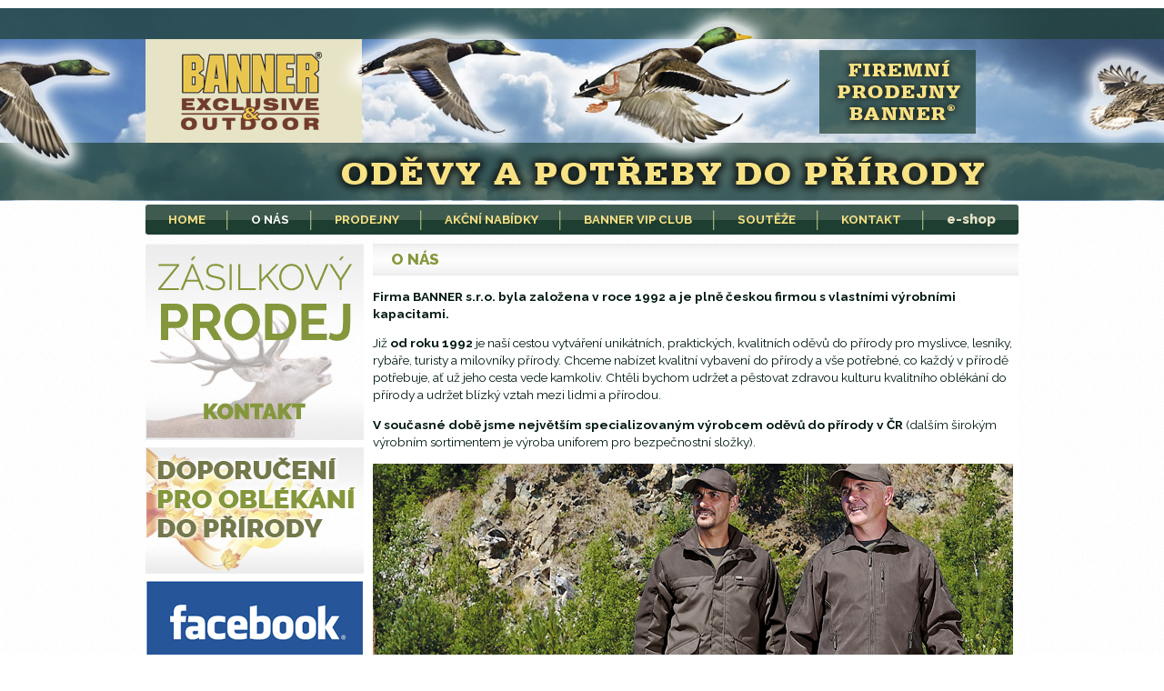

--- FILE ---
content_type: text/html; charset=utf-8
request_url: https://www.banner-shop.cz/cz/o-nas
body_size: 4490
content:
<!DOCTYPE html>
<html>

  <head>
    <meta http-equiv="content-type" content="text/html; charset=UTF-8">
    <meta name="author" content="Reklamní studio Mašina, studio@mashina.cz"">
    <meta name="keywords" content="O nás">
    <meta name="description" content="Firma BANNER s.r.o. byla založena v roce 1992 a je plně českou firmou s vlastními výrobními kapacitami.
Již od roku 1992 je naší cestou vytváření unikátních, praktických, kvalitních oděvů do přírody pro myslivce, lesníky, rybáře, turisty a milovníky přírody.">
    <meta name="revisit-after" content="7 days">
    <meta name="robots" content="all,follow">

   <meta name="viewport" content="device-width" >

    <link href="//www.banner-shop.cz/favicon.png" rel="icon" >
    <link href="//www.banner-shop.cz/favicon.png" rel="shortcut icon">


    <!-- GOOGLE FONT -->
    <link href='https://fonts.googleapis.com/css?family=Raleway:400,700,800&subset=latin,latin-ext' rel='stylesheet' type='text/css'>

    <title>O nás | Banner Exclusive & Outdoor</title>

    
      <meta property="og:title" content="O nás | Banner Exclusive & Outdoor" >
      <meta property="og:description" content="Firma BANNER s.r.o. byla založena v roce 1992 a je plně českou firmou s vlastními výrobními kapacitami.
Již od roku 1992 je naší cestou vytváření unikátních, praktických, kvalitních oděvů do přírody pro myslivce, lesníky, rybáře, turisty a milovníky přírody." >
    


    <!-- css styles -->
    <style type="text/css" >
      @import "/cache/css/page-css-1-847de99a1d94b38055ffe04f049a44b9.css";
    -->
    </style><style type="text/css"  media="print" >
      @import "/cache/css/page-css-1-18fb67bd7d5db7c450c275041c9465ee.css";
    -->
    </style><style type="text/css" >
      @import "/cache/css/page-css-1-df2c25715811878683351c171fae623f.css";
    -->
    </style>


    <!-- javascripts -->
    <script type="text/javascript">
var stats_page_url="o-nas";</script>

    <script src="/inc/js_init.js.php?set_current_lang=cz" type="text/javascript"></script>
<script src="/inc/m_ajax.js" type="text/javascript"></script>
<script src="/inc/m_lang.js" type="text/javascript"></script>
<script src="/inc/m_browser.js" type="text/javascript"></script>
<script src="/inc/m_elements.js" type="text/javascript"></script>
<script src="/inc/m_string.js" type="text/javascript"></script>
<script src="/inc/jquery/jquery-1.8.0.min.js" type="text/javascript"></script>
<script src="/modules/web/web-global.js" type="text/javascript"></script>
<script src="/modules/web/js/webutils.js" type="text/javascript"></script>
<script src="/inc/jquery/jquery-ui-1.10.2.custom.min.js" type="text/javascript"></script>
<script src="/inc/jquery/jquery.skinable-select.js" type="text/javascript"></script>
<script src="/modules/webuser/js/webuser-web.js" type="text/javascript"></script>
<script src="/modules/webuser/js/login-box.js" type="text/javascript"></script>
<script src="/modules/eservice/registration-web.js" type="text/javascript"></script>
<script src="/modules/stats/stats-web.js" type="text/javascript"></script>
<script src="/modules/ga/ga-web.js" type="text/javascript"></script>
<script src="/modules/fsgallery/js/fsgallery.js" type="text/javascript"></script>
<script src="/modules/fsgallery/js/photoswipe.min.js" type="text/javascript"></script>
<script src="/modules/fsgallery/js/photoswipe-ui-default.min.js" type="text/javascript"></script>

    <script type="text/javascript">
$(document).ready(function () {  });</script>

    <script>
        (function(i,s,o,g,r,a,m){i['GoogleAnalyticsObject']=r;i[r]=i[r]||function(){
        (i[r].q=i[r].q||[]).push(arguments)},i[r].l=1*new Date();a=s.createElement(o),
        m=s.getElementsByTagName(o)[0];a.async=1;a.src=g;m.parentNode.insertBefore(a,m)
        })(window,document,'script','https://www.google-analytics.com/analytics.js','ga');

        ga('create', 'UA-18048588-4', 'auto');
        ga('send', 'pageview', '/o-nas');

    </script>

    <!-- header content -->
    


   <!--[if IE 8]>
    <link rel="stylesheet" href="/cz/style-ie8.css" type="text/css">
   <![endif]-->



  </head>
  


<body>




<div id="body-frame" class='body-no-index'>


<!-- ============================== TOP BANNER ============================= -->

  <div id="topbanner"  style="background: url(/data/web/home/top-banner-web.jpg) no-repeat center top";>

    <div id="topbanner-inner">

      <!-- LOGO -->
      <div id="header-logo">
        
        <a href="/cz/home"><img src="/cz/img/logo.png" alt="Banner Exclusive & Outdoor" height="114" width="238"></a>
      </div>

      <!-- LANG SELECT -->
      <ul class="lang-select"></ul>


    </div>

  </div>


  





<!-- ============================== MAIN LAYOUT ============================ -->

<div id="main">



<!-- =============================== MAIN MENU ============================= -->


      <div id="main-menu" class="content-frame"><ul class='mainmenu mainmenu-level-1'><li class='first'><span><a href="/cz/home" id='wh_id_home'  class='first'  title=""><span>Home</span></a></span></li><li class='selected'><span><a href="/cz/o-nas"   class='selected'  title=""><span>O nás</span></a></span></li><li ><span><a href="/cz/prodejny" id='wh_id_prodejny'    title=""><span>Prodejny</span></a></span></li><li ><span><a href="/cz/akcni-nabidky"     title=""><span>Akční nabídky</span></a></span><ul class='mainmenu mainmenu-level-2'><li class='first last'><span><a href="/cz/akcni-nabidky/zvyhodnena-nabidka-pro-myslivecka-a-rybarska-sdruzeni"   class='first last'  title=""><span>Zvýhodněná nabídka pro myslivecká a rybářská sdružení</span></a></span></li></ul></li><li ><span><a href="/cz/banner-vip-club" id='wh_id_vip_club'    title=""><span>BANNER VIP CLUB</span></a></span></li><li ><span><a href="/cz/souteze"     title=""><span>Soutěže</span></a></span><ul class='mainmenu mainmenu-level-2'><li class='first last'><span><a href="/cz/souteze/vseobecna-pravidla-soutezi"   class='first last'  title=""><span>Všeobecná pravidla soutěží</span></a></span></li></ul></li><li ><span><a href="/cz/kontakt" id='wh_id_contact
'    title=""><span>Kontakt</span></a></span></li><li class='last'><span><a href='http://www.banner-eshop.cz' id='wh_id_eshop'  class='last' target='_blank' title=""><span>e-shop</span></a></span></li></ul></div>


<!-- ================================= CONTENT ============================= -->


      <div id="columns">




         <div id="columns-content">



            <!-- LEFT COLUMN -->

              <div id="column-1" class="noprint"><div id="column-1-padding">


                  


                  

                  
                  
  <div class="panel-left"><div class="panel-text"><p><a href="/cz/zasilkovy-prodej"><img src="/data/web/panel/panel-left-zasilkovy-prodej.png" alt="Zásilkový prodej"></a></p></div></div>

  <div class="panel-left"><div class="panel-text"><p><a href="/cz/doporuceni-pro-oblekani-do-prirody"><img src="/data/web/panel/panel-left-doporuceni.png" alt="Doporučení pro oblékání do přírody"></a></p></div></div>

  <div class="panel-left"><div class="panel-text"><p><a href="https://www.facebook.com/Banner.odevy.do.prirody/" target="_blank"><img src="/data/web/panel/panel-left-fb.png" alt="Facebook"></a></p></div></div>

                  

                  


              </div></div>

             <!-- RIGHT COLUMN -->
               <div id="column-2"><div id="column-2-padding">


                <!-- NAVIG PATH -->
                <!-- <div id="navig-path" class="noprint"><div id="navig-path-padding"><a href="/cz/index.php" title="Rozcestník" class="first">Rozcestník</a>&nbsp;&raquo;&nbsp;<span class='last'>O nás<span></div></div> -->



                
                  <h1 class="gradient-box-grey">O nás</h1>
                

                <div id="content">

                  
                  <p><strong><strong>Firma BANNER s.r.o. byla založena v roce 1992 a je plně českou firmou s vlastními výrobními kapacitami.</strong></strong></p>
<p>Již <strong>od roku 1992</strong> je naší cestou vytváření unikátních, praktických, kvalitních oděvů do přírody pro myslivce, lesníky, rybáře, turisty a milovníky přírody. Chceme nabízet kvalitní vybavení do přírody a vše potřebné, co každý v přírodě potřebuje, ať už jeho cesta vede kamkoliv. Chtěli bychom udržet a pěstovat zdravou kulturu kvalitního oblékání do přírody a udržet blízký vztah mezi lidmi a přírodou.</p>
<p><strong>V současné době jsme největším specializovaným výrobcem oděvů do přírody v ČR</strong> (dalším širokým výrobním sortimentem je výroba uniforem pro bezpečnostní složky).</p>
<p><img src="/data/web/ostatni/ilu-obr-01.jpg" alt=""></p>
<p>Naší velkou výhodou jsou <strong>vlastní výrobní kapacity</strong>, díky kterým jsme schopni rychle a průběžně doplňovat standardní druhy oděvů na náš <strong>centrální sklad v Sezimově Ústí</strong>, kde jsou připraveny k doplnění do prodejen, či k odeslání zákazníkovi.</p>
<p>
<object style="width: 695px; height: 400px;" width="695" height="400" data="http://www.youtube.com/v/4NSXY_YwiV0&amp;autoplay=1" type="application/x-shockwave-flash">
<param name="data" value="http://www.youtube.com/v/4NSXY_YwiV0&amp;autoplay=1">
<param name="wmode" value="transparent">
<param name="src" value="http://www.youtube.com/v/4NSXY_YwiV0&amp;autoplay=1">
</object>
</p>
<p>Naše <strong>vlastní oddělení vývoje</strong> a technické přípravy výroby garantuje kvalitní průběh celého procesu výroby od návrhu střihů, ušití, až po přijetí výrobků na sklad. <strong>Velkou pozornost věnujeme kvalitě našich výrobků.</strong> Před střihem kontrolujeme kvalitu materiálu, v průběhu výroby je kvalita kontrolována formou mezioperační kontroly a před přijetím na sklad je provedena výstupní kontrola.</p>
<p><strong>Sídlo firmy i výroba</strong> je ve dvou areálech firmy BANNER s.r.o. <strong>v Sezimově Ústí</strong> <strong>v Jižních Čechách</strong>. Zde jsou soustředěny sklady, výroba, technologie, administrativa a obchodní oddělení. Pro velkoobchodní zákazníky je zde k dispozici vzorkovna.</p>
<p><img src="/data/web/ostatni/banner-group-695px.jpg" alt="BANNER"></p>
<p>Snažíme se naše oděvy nabídnout co nejširšímu počtu zákazníku, proto jsme vybudovali již <strong>21 firemních prodejen</strong> a inovovali firemní <strong>e-shop</strong>.</p>
<p>Většinu našich prodejen je možné si také virtuálně projít díky unikátním <strong>panoramatickým prohlídkám</strong> interiérů.</p>
<p><img src="/data/web/ostatni/bunda-tasper.jpg" alt="bunda TASPER"></p>
<p>V našich prodejnách si lze vybrat z kompletního standardního sortimentu firmy</p>
<p>– mnoho typů bund, vest, kalhot, fleece oděvů, svetrů, dámských oděvů, košil, polokošil, trik, čepic, funkčního prádla, ponožek a mnoho dalšího…</p>
<p>Samozřejmostí jsou proškolené prodavačky, které Vám rády a ochotně poradí s výběrem.</p>
<p>Pravidelně se zúčastňujeme specializovaných výstav v tuzemsku (např. Natura Viva) i v zahraničí (např. IWA Outdoor v Norimberku).</p>
                  <div class="clear"></div>

                  <!--
                  
                  <div class="clear"></div>
                  -->
                 </div>

              </div></div>

              <div class="clear"> </div>

          </div>








      </div>




<!-- ==================== PAGE END CONTENT AND JAVASCRIPT ================== -->


</div>




<!-- ================================== FOOTER ============================= -->

      <div id="footer-frame"><div id="footer" class="noprint"><div id="footer-padding">

        <h2>
         BANNER s.r.o.
        </h2>

        <div id="footer-row-1"><div id="footer-row-1-padding">

          <div id="global-box-1"><div class="footer-row-1-box-padding"><p>Vaníčkova 22<br>Sezimovo Ústí I<br>391 01, Česká Republika</p></div></div>
          <div id="global-box-2"><div class="footer-row-1-box-padding"><p>IČ: 464682821<br>Tel.: +420 381 263 080<br><a href="mailto:info@banner-cz.cz">info@banner-cz.cz</a><br><a href="http://www.banner-shop.cz">www.banner-shop.cz</a></p></div></div>

          <div class="clear"></div>
         
        </div></div>

        <div class="clear"></div>

        <div id="footer-row-2">

            <div id="global-box-3"><p><a href="http://www.mashina.cz" target="_blank">2025 | reklamní studio mašina</a></p></div>

            <div class="clear"></div>
        </div>



      </div></div></div>



      
      



</div>


<script src="https://app.smartemailing.cz//public/web-forms/subscribe/118208-lxl56f26eryznkfsa3zxrabslh8lfo9usgkc8ik96nmmz4c1wbgl3962yiai8n6p2gj39c7yzerjsjhrlsrdzvri2i3rttcglld4" id="se-webformScriptLoader-lxl56f26eryznkfsa3zxrabslh8lfo9usgkc8ik96nmmz4c1wbgl3962yiai8n6p2gj39c7yzerjsjhrlsrdzvri2i3rttcglld4"></script>


</body>
</html>


--- FILE ---
content_type: text/css
request_url: https://www.banner-shop.cz/cache/css/page-css-1-847de99a1d94b38055ffe04f049a44b9.css
body_size: 7706
content:

/* ------------------------------------ /css-version-4.css ------------------------------------ */


/* ------------------------------------ /cz/style-elements.css ------------------------------------ */


/* ------------------------------- GLOBAL ----------------------------------- */

    body, html
    {
      margin:0;
      padding:0;
      height:100%;
      font-family: 'Raleway', sans-serif;
    }

    textarea, input, select
    {
      font-family: 'Raleway', sans-serif;
    }

/* ------------------------------- PÍSMO ------------------------------------ */

    *
    {

    }

    body
    {
      font-size: 16px;
    }

    table, tr, th, td, p, ul, ol, li, div, input, select, textarea
    {
      font-size: 100%;
    }
    
    small, .small 
    {
      font-size: 85%; 
    }
    
    big, .big   
    {
      font-size: 115%; 
    }    

    form
    {
      padding:0px;
      margin:0px;
    }

    label
    {
      cursor: pointer;
    }

    img
    {
      border: 0px;
    }

/* ------------------------------- ODSTAVCE --------------------------------- */

    p
    {
      margin-top: 1.00em;
      margin-bottom: 1.00em; 
    }

/* ------------------------------- SEZNAMY ---------------------------------- */

    ul
    {
      margin-top: 1em;
      margin-bottom: 1em;
    }
    
    li ul li
    {
      list-style-type: square;
    }

/* ------------------------------- ODKAZY ---------------------------------- */

  a         { color: #84973C; text-decoration: underline; }
  a:link    { color: #84973C; text-decoration: underline; }
  a:visited { color: #84973C; text-decoration: underline; }
  a:active  { color: #84973C; text-decoration: underline; }
  a:hover   { color: #1D3E30; text-decoration: underline; }
 
/* ------------------------------- NADPISY ---------------------------------- */

  h1
  {
    font-size: 2.0em;
    font-weight: 800;
  }

  h2
  {
      color: #84973C;
      font-size: 1.3em;
      margin-top: 1em;
      margin-bottom: 1em;
      line-height: 115%;
      font-weight: bold;
  }

  h3
  {
      font-size: 1.2em;
      color: #1A1A1A;
      font-weight: normal;
      margin-bottom: 0.5em;
      margin-top: 1.5em;
      line-height: 115%;
  }
  
  h4
  {
  }
  
  h5
  {
  }
  
  h6
  {
  }


/* ------------------------------------ /cz/style-main-screen.css ------------------------------------ */



/* -------------------------------------------------------------------------- */
/* BODY                                                                       */
/* -------------------------------------------------------------------------- */


  body
  {
    color:  #001A10;
    background: url('[data-uri]') center top repeat #FFFFFF;
    text-align: center;
  }

  #body-frame {
    width: auto;
    max-width: 1700px;
    min-width: 980px;
    margin: 0 auto;
  }


/* -------------------------------------------------------------------------- */
/* BASIC BOX CLASSES                                                          */
/* -------------------------------------------------------------------------- */

  .gradient-box-grey {
      /* Permalink - use to edit and share this gradient: http://colorzilla.com/gradient-editor/#ececed+0,f5f5f5+15,fefefe+50,f5f5f5+85,ececed+100 */
      background: #ececed; /* Old browsers */
      background: -moz-linear-gradient(top,  #ececed 0%, #f5f5f5 15%, #fefefe 50%, #f5f5f5 85%, #ececed 100%); /* FF3.6-15 */
      background: -webkit-linear-gradient(top,  #ececed 0%,#f5f5f5 15%,#fefefe 50%,#f5f5f5 85%,#ececed 100%); /* Chrome10-25,Safari5.1-6 */
      background: linear-gradient(to bottom,  #ececed 0%,#f5f5f5 15%,#fefefe 50%,#f5f5f5 85%,#ececed 100%); /* W3C, IE10+, FF16+, Chrome26+, Opera12+, Safari7+ */
      filter: progid:DXImageTransform.Microsoft.gradient( startColorstr='#ececed', endColorstr='#ececed',GradientType=0 ); /* IE6-9 */
  }

  .content-box {
    margin-bottom: 10px;
  }

  .box-inner-content {
    padding: 10px;
  }

  .box-inner-content :first-child {
    margin-top: 0px;
  }

  .box-inner-content :last-child {
    margin-bottom: 0px;
  }


/* -------------------------------------------------------------------------- */
/* TOP BANNER & HEADER                                                        */
/* -------------------------------------------------------------------------- */

    #topbanner {
      border-top: 9px solid #FFFFFF;
      text-align: center;
      background-color: #284748 !important;
      height: 212px;
      overflow: hidden;
    }

    .body-index #topbanner {
      height: 185px;
      border-top: none;
    }

    #topbanner-inner {
      width: 980px;
      margin: 0 auto;
      position: relative;
    }


    /* logo */
    #header-logo
    {
      position: absolute;
      left: 10px;
      top: 34px;
    }


    .body-index #header-logo
    {
      position: absolute;
      left: 10px;
      top: 0px;
    }

/* -------------------------------------------------------------------------- */
/* LANG SELECT                                                                */
/* -------------------------------------------------------------------------- */

    .lang-select {
      margin: 0px;
      padding: 0px;
      list-style: none;
      position: absolute;
      left: 45px;
      top: 165px;
    }

    .body-index .lang-select {
      left: auto;
      right: 45px;
      top: 20px;
    }

    .lang-select li {
      margin: 0px;
      padding: 0px;
      list-style: none;
      display: inline-block;
    }

    .lang-select a {
      opacity: 0.75;
    }

    .lang-select a.selected {
      opacity: 1;
    }
    .lang-select a:hover {
      opacity: 1;
    }

/* -------------------------------------------------------------------------- */
/* MAIN LAYOUT                                                                */
/* -------------------------------------------------------------------------- */

  #main
  {
    margin: 4px auto 15px auto;
    padding-bottom: 1px;
    text-align: left;
    width: 960px;
  }


/* -------------------------------------------------------------------------- */
/* HEADER                                                                     */
/* -------------------------------------------------------------------------- */




    /* logo */
    #header-ilu
    {
      position: absolute;
      left: 210px;
      top: 0px;
    }

    /* right box */
    #header-right-box
    {
      position: absolute;
      top: 0px;
      right: 0px;
      width: 240px;
    }


/* -------------------------------------------------------------------------- */
/* HEADER ICONS                                                               */
/* -------------------------------------------------------------------------- */


    #header-icons
    {
      position: absolute;
      top: 165px;
      right: 0px;
    }

    .header-icon-box
    {
      height: 60px;
      clear: right;
      float: right;
      position: relative;
    }

/* -------------------------------------------------------------------------- */
/* HEADER LANGS                                                               */
/* -------------------------------------------------------------------------- */

    #header-langs
    {
      position: absolute;
      right: 60px;
      top: 20px;
    }

    #header-langs img
    {
      float: left;
      margin: 0px 0px 0px 20px;
    }
/* -------------------------------------------------------------------------- */
/* COLUMNS                                                                    */
/* -------------------------------------------------------------------------- */

  /* COLUMNS LAYOUT */
    #columns
    {
      background: #FFFFFF;
      margin: 0px auto 0px auto;
      padding-bottom: 1px;
      padding-top: 0px;
      width: 960px;
      text-align: left;
      clear: both;
    }

    #columns-content
    {
      clear: both;
      margin: 0px 0px 0px 0px;
      line-height: 135%;
      min-height: 300px;
      position: relative;
      font-size: 95%;
    }


  /* COLUMN 1 */
    #column-1
    {
      width: 250px;
      float: left;
    }
    #column-1-padding
    {
       padding: 0px 10px 0px 0px;
    }


  /* COLUMN 2 */
    #column-2
    {
      width: 710px;
      float: left;
      font-size: 90%;
      line-height: 145%;
      margin-bottom: 20px;
    }

    #column-2-padding
    {
       padding: 0px 0px 0px 0px;
    }

  /* content */
    #content
    {
      padding: 0px 0px 0px 0px;
    }


    #content > h2:first-child
    {
      margin-top: 0px;
    }


    /* NAVIG PATH */
      #navig-path
      {
      }

      #navig-path-padding
      {

        font-size: 75%;
        color: #8E8F90;
        margin-bottom: 15px;
      }



    #navig-path a         { color: #8E8F90;   text-decoration: underline;}
    #navig-path a:link    { color: #8E8F90;   text-decoration: underline;}
    #navig-path a:visited { color: #8E8F90;   text-decoration: underline;}
    #navig-path a:active  { color: #8E8F90;   text-decoration: underline;}
    #navig-path a:hover   { color: #8E8F90;   text-decoration: underline;}


/* -------------------------------------------------------------------------- */
/* social-icons
/* -------------------------------------------------------------------------- */

    #social-icons {
      text-align: center;
      margin: 10px auto;
    }

/* -------------------------------------------------------------------------- */
/* CAPTION
/* -------------------------------------------------------------------------- */

    #column-2 h1
    {
      text-align: left;
      padding: 8px 20px;
      color: #84973C;
      text-transform: uppercase;
      font-size: 125%;
      margin: 0px 0px 10px 0px;
      font-weight: 800;
    }


/* -------------------------------------------------------------------------- */
/* FOOTER                                                                    */
/* -------------------------------------------------------------------------- */


  /* footer frame */
    #footer-frame
    {
      background: #1D3E30;
      text-align: center;
      color: #FFFFFF;
      font-size: 95%;
      border-top: 7px solid #868788;

    }

    #footer {
      width: 960px;
      margin: 0px auto;
      text-align: left;
      padding-bottom: 30px;
    }

    #footer-padding {
      padding-left: 250px;
    }

    #footer-row-1 {
      border-top: 1px solid  #5C7068;
      float: left;
      line-height: 160%;
    }


    #footer h2 {
      margin: 20px 0px 20px 0px;
      font-weight: bold;
      color: #E5E2C6;
      font-size: 145%;
    }

    #global-box-1 {
      float: left;
    }

    #global-box-2 {
      float: left;
    }



    .footer-row-1-box-padding {
      padding-right: 60px;
      font-weight: bold;
    }


    #footer-row-2 {
      position: relative;
    }


    #global-box-3 {
        float: right;
        font-size: 75%;
        padding-right: 100px;
    }




   /* footer link colors */
    #footer a         { color: #FFFFFF;   text-decoration: none;}
    #footer a:link    { color: #FFFFFF;   text-decoration: none;}
    #footer a:visited { color: #FFFFFF;   text-decoration: none;}
    #footer a:active  { color: #FFFFFF;   text-decoration: none;}
    #footer a:hover   { color: #FFFFFF;   text-decoration: underline;}



/* -------------------------------------------------------------------------- */
/* CLASSES
/* -------------------------------------------------------------------------- */

  hr
  {
    margin: 1em 0px 1em 0px;
    border: 0px;
    color: #CCCCCC;
    background: #CCCCCC;
    height: 1px;
    display: block;
  }

  .hr
  {
    clear: both;
    padding-top: 20px; 
    border-top: 1px solid #CCCCCC;
  }

  .clear
  {
    clear: both;
    font-size: 0px;
    height: 0px;
    line-height: 0px;
  }

  .text-ilu-tag {
    float: left;
    margin: 0px 20px 20px 0px;
  }

  .float-left
  {
    float: left;
  }
  
  .float-right
  {
    float: right;
  }

  .invisible
  {
    display: none;
  }

  .forprint, .forprint-block
  {
    display: none; /* pro tiskové styly */
  }


/* -------------------------------------------------------------------------- */
/* INPUTS
/* -------------------------------------------------------------------------- */

  .input-1
  {
      padding: 0px 10px;
      border: 1px solid #C9C6C2;
      background: #FFFFFF;
      width: 250px;
      height: 32px;
      line-height: 32px;
      text-align: left;
      color: #666666;
      font-weight: normal;
  }
  
  .input-2
  {
      padding: 0px 10px;
      border: 1px solid #C9C6C2;
      background: #FFFFFF;
      width: 120px;
      height: 32px;
      line-height: 32px;
      text-align: left;
      color: #666666;
      font-weight: normal;
  }


  .input-3
  {
      padding: 0px 10px;
      border: 1px solid #C9C6C2;
      background: #FFFFFF;
      width: 120px;
      height: 32px;
      line-height: 32px;
      text-align: left;
      color: #666666;
      font-weight: normal;
  }


   .input-ta {

      height: 100px;

      border: 1px solid #C9C6C2;
      color: #505050;
      padding: 10px 10px;
      margin: 0px;
      border-radius: 0px;
      background:  #FFFFFF;
    }


   .input-ta-120
   {
      width: 400px;
      height: 120px;
      padding: 5px;

      border: 1px solid #E6E1BB;
      color: #763A14;
      background: #FCFAF1;

    }
    
  .button-1
  {
      background: #7E3823;
      color: #FFFFFF;
      font-weight: bold;
      font-size: 100%;
      padding:  0px 15px;
      text-align: center;
      border:  0px;
      margin: 0px;
      cursor: pointer;
      height: 28px;
      line-height: 30px;
      border-radius: 3px ;
  }

   a.button-1
   {
      color: #FFFFFF !important;
      text-decoration: none;
      margin: 0px;
      display: inline-block;
   }




  .input-select
  {


      padding: 4px 10px;
      border: 1px solid #B8C9D2;
      background: #FFFFFF;
      height: 34px;
      line-height: 34px;
      text-align: left;
      color: #666666;
      font-weight: normal;
  }


    .input-wrong
    {
      border: 1px solid #CE9D9F !important;
      background: #FFFDFD;
    }

    .input-ok
    {
      /*
      border: 1px solid #006600 !important;
      background: #EEFFEE;
      */
    }


    /* disable autofill highlingng */
    input.no-autofill-hilite:-webkit-autofill
    {
      background-color: #FFFFFF !important;
      color: #666666 !important;
       -webkit-text-fill-color: #666666;
       -webkit-box-shadow: 0 0 0px 1000px white inset;
    }




/* -------------------------------------------------------------------------- */
/* PAGINATOR
/* -------------------------------------------------------------------------- */


    .paginator
    {
      font-size: 100%;
      text-align: right;
    }

    .paginator-top
    {
      margin: 20px 0px 20px 0px;
    }

    .paginator-bottom
    {
      margin: 20px 0px 20px 0px;
    }

    .paginator .num
    {
      padding: 0px 5px;
    }

    .paginator .selected
    {
      color: #A4091E;
      font-weight: bold;
    }

    /*
    .paginator a         { color: #999999;   text-decoration: none;}
    .paginator a:link    { color: #999999;   text-decoration: none;}
    .paginator a:visited { color: #999999;   text-decoration: none;}
    .paginator a:active  { color: #999999;   text-decoration: none;}
    .paginator a:hover   { color: #0066A7;   text-decoration: none;}
   */

    .paginator .next
    {
      padding:  0px 15px 0px 15px;
    }

    .paginator .previous
    {
      padding:  0px 15px 0px 15px;
    }


/* -------------------------------------------------------------------------- */
/* LISTS
/* -------------------------------------------------------------------------- */
   /*

  #column-2 ul
  {
    margin: 1em 0px;
    padding: 0px;
    list-style: none;
  }


  #column-2 li
  {
    margin: 0px 0px 1em 0px;
    padding: 0px 0px 0px 20px;
    list-style: none;

  }

                   */

/* -------------------------------------------------------------------------- */
/* NEWS LINK
/* -------------------------------------------------------------------------- */

  #news-link
  {
    margin: 30px 0px 30px 0px;
    padding: 0px 0px 0px 10px;
  }

  #news-link a
  {
    display: block;
  }

  #news-link a         { color: #C40B1B;   text-decoration: underline;}
  #news-link a:link    { color: #C40B1B;   text-decoration: underline;}
  #news-link a:visited { color: #C40B1B;   text-decoration: underline;}
  #news-link a:active  { color: #C40B1B;   text-decoration: underline;}
  #news-link a:hover   { color: #C40B1B;   text-decoration: underline;}



/* -------------------------------------------------------------------------- */
/* PLACE HOLDERS
/* -------------------------------------------------------------------------- */


  .placeholder
  {
    color: #677882;
  }


/* -------------------------------------------------------------------------- */
/* file icons                                                                 */
/* -------------------------------------------------------------------------- */


   .file-type-icon
   {
      position: relative;
      top: 2px;
      margin-right: 10px;
      width: 16px;
      height: 16px;
      vertical-align: text-top;
   }

/* -------------------------------------------------------------------------- */
/* ZNACKY                                                                     */
/* -------------------------------------------------------------------------- */

  #brands-bottom-box
  {
    background: #E5E1DC;
    padding:  35px 30px 25px 30px;
    text-align: center;
    font-size: 95%;
    line-height: 160%;
    letter-spacing: 1px;
  }

  #brands-bottom-box a
  {
    white-space: nowrap;
    text-transform: uppercase;
  }

  #brands-bottom-box a         { color: #999999;   text-decoration: none;}
  #brands-bottom-box a:link    { color: #999999;   text-decoration: none;}
  #brands-bottom-box a:visited { color: #999999;   text-decoration: none;}
  #brands-bottom-box a:active  { color: #999999;   text-decoration: none;}
  #brands-bottom-box a:hover   { color: #999999;   text-decoration: underline;}



/* -------------------------------------------------------------------------- */
/* NULL PADDING TABLE
/* -------------------------------------------------------------------------- */

  .nullpadding-table
  {
      padding: 0px;
      border-collapse: collapse ;
  }
  .nullpadding-table tr
  {
      margin: 0px;
      padding: 0px;
      border-collapse: collapse ;
  }
  .nullpadding-table td
  {
      margin: 0px;
      padding: 0px;
      border-collapse: collapse ;
  }

  .centered-table
  {
      margin-left: auto;
      margin-right: auto;
  }

  .w100percent-table
  {
    width: 100%;
  }

  .td-align-right
  {
    text-align: right;
  }




/* ------------------------------------ /cz/style-menu.css ------------------------------------ */



/* -------------------------------------------------------------------------- */
/* MAIN MENU
/* -------------------------------------------------------------------------- */

  #main-menu
  {
    background: url('[data-uri]') center top repeat-x #1d3e30;
    text-transform: uppercase;
    height: 33px;
    font-size: 82%;
    font-weight: bold;
    border-radius: 3px;
    margin-bottom: 10px;
    text-align: center;
  }

  #main-menu ul {
      display: inline-block;
      margin: 0px auto;
  }



/* --------------------------- rollover behavior ---------------------------- */


  ul.mainmenu ul
  {
    position:absolute;
    visibility:hidden;
    text-align: left;
  }

  ul.mainmenu li
  {
    float:left;
  }

  ul.mainmenu li:hover>ul
  {
    position:absolute;
    visibility:visible;
  }


  ul.mainmenu li li
  {
    float:none;
    border:none;
  }

  ul.mainmenu li
  {
  }




  ul.mainmenu
  {
    list-style-type: none;
    display: block;
    margin: 0px;
    padding: 0px;
  }


  ul.mainmenu li
  {
    display: block;
    float: left;
    margin: 0px;
    padding: 0px;
    height: 33px;
    line-height: 33px;
    background: url('[data-uri]') right center no-repeat;
  }

  ul.mainmenu li.last {
    background: none;
  }


  ul.mainmenu li a#wh_id_eshop {
    font-weight: 800;
    text-transform: none;
    font-size: 115%;
  }

  ul.mainmenu li a#wh_id_eshop {
      color: #E5E2C6 ;
  }
  ul.mainmenu li a#wh_id_eshop:hover {
      color: #ffd219 ;
  }




  ul.mainmenu a
  {
    display: block;
    height: 33px;
    line-height: 33px;
    margin: 0px 0px 0px 0px;
    padding: 0px 25px 0px 25px;
  }


  ul.mainmenu a,
  ul.mainmenu a:link,
  ul.mainmenu a:visited,
  ul.mainmenu a:active
  {
    text-decoration: none;
    color: #F9E283;
  }

  ul.mainmenu a:hover
  {
    text-decoration: none;
    color:  #FFFFFF;
  }



  ul.mainmenu a.selected,
  ul.mainmenu a.selected:link,
  ul.mainmenu a.selected:visited,
  ul.mainmenu a.selected:active,
  ul.mainmenu a.selected:hover
  {
    color: #FFFFFF;
  }

  ul.mainmenu a.opened,
  ul.mainmenu a.opened:link,
  ul.mainmenu a.opened:visited,
  ul.mainmenu a.opened:active,
  ul.mainmenu a.opened:hover
  {
     color: #FFFFFF;
  }

  ul.mainmenu a.hilited,
  ul.mainmenu a.hilited:link,
  ul.mainmenu a.hilited:visited,
  ul.mainmenu a.hilited:active,
  ul.mainmenu a.hilited:hover
  {
    color: #FFFFFF;
  }


/* selected and opened colors */

  ul.mainmenu a.selected,
  ul.mainmenu a.opened
  {
    color: #FFFFFF;
  }

/* level 2 */

  ul.mainmenu ul
  {
    margin-top: -5px;
    padding: 10px 0px 5px 0px;
    font-size: 85%;
    z-index: 100;
    background: #1D3E30;
    border-radius: 3px;

  }

  ul.mainmenu ul li
  {
    border-right: 0px;
    background: none;
    height: 22px;
  }

  ul.mainmenu ul li a
  {
    height: 22px;
    line-height: 22px;

  }






/* -------------------------------------------------------------------------- */
/* LEFT MENU
/* -------------------------------------------------------------------------- */


  /* left menu basic formating */

    #left-menu
    {
      font-size: 105%;
      line-height: 115%;
      font-weight: 800;
      margin-bottom: 10px;
      text-transform: uppercase;
    }


    ul.leftmenu
    {
      list-style-type: none;
      display: block;
      margin: 0px 0px 0px 0px;
      padding: 0px;
      letter-spacing: 0px;
    }

    ul.leftmenu li
    {
      display: block;
      margin: 0px;
      padding: 0px;
    }


    ul.leftmenu li.last
    {
      border-bottom: 0px ;
    }

    /* l1 */
     ul.leftmenu-level-1 {
      padding: 10px 15px 10px 25px;
    }



   /* link formating */

    .leftmenu a
    {
      display: block;
      position: relative;
      padding:  3px 0px 3px 0px;
    }


    ul.leftmenu a,
    ul.leftmenu a:link,
    ul.leftmenu a:visited,
    ul.leftmenu a:active
    {
      text-decoration: none;
      color: #3F5B4F;
    }

    ul.leftmenu a:hover
    {
      text-decoration: none;
      color: #84973C;
    }

    /* link colors for opened and selected items */

      ul.leftmenu a.opened
      {
        color: #84973C !important;
      }
      ul.leftmenu a.selected
      {
        color: #84973C !important;
      }


      ul.leftmenu a.last,
      ul.leftmenu li:last-child a
      {
        border-bottom: 0px;
      }

   /* l2 */

    ul.leftmenu ul {
        font-weight: normal;
        border-bottom: 0px solid #EDEBE9;
        margin: 0px 0px 0px 0px;
        padding: 0px 0px 0px 0px;
        text-transform: none;
        font-size: 95%;
    }

    .leftmenu ul a
    {
      padding:  0px 0px 0px 10px;
      font-weight: bold;
      border-bottom: 0px;
    }

    .leftmenu ul a span {
      display: block;
      padding:  8px 0px 8px 0px;
      border-bottom: 1px solid #AAB55B;
    }

   /* l3 */

    ul.leftmenu ul ul {
        font-weight: normal;
        border-bottom: 0px solid #EDEBE9;
        margin: 0px 0px 0px 20px;
        padding: 0px 0px 0px 0px;
        text-transform: none;
        font-size: 100%;
    }

    .leftmenu ul ul a
    {
      padding:  0px 0px 0px 10px;
      font-weight: bold;
      border-bottom: 0px;
    }

    .leftmenu ul lu  a span {
      display: block;
      padding:  8px 0px 8px 0px;
      border-bottom: 1px solid #AAB55B;
    }
/* ------------------------------------ /cz/style-hp.css ------------------------------------ */

/* -------------------------------------------------------------------------- */
/* ROZCESTNIK HEADER                                                          */
/* -------------------------------------------------------------------------- */

  #rozcestnik-caption-box {
      margin: 6px 0px 5px 0px;
      height: 52px;
      text-align: center;
      background: url('[data-uri]') center top repeat-x;
  }

  #rozcestnik-caption-box h1 {
    margin: 0px;
  }

/* -------------------------------------------------------------------------- */
/* ROZCESTNIK MAIN BOX                                                        */
/* -------------------------------------------------------------------------- */


  #rozcestnik-main-box {
    background: url('/cz/img/rozcestnik-bg.jpg') center top no-repeat;
    height: 350px;
  }

  #rozcestnik-main-box-inner {
      width: 980px;
      margin: 0 auto;
      position: relative;
  }

  #rozcestnik-main-box-content img {
    /* box-shadow: 0px 0px 10px rgba(0,0,0,1); */
  }

  #rozcestnik-eshop-cz {
    position: absolute;
    left: 495px;
    top: 111px;
  }

  #rozcestnik-eshop-sk {
    position: absolute;
    left: 495px;
    top: 178px;
  }

  #rozcestnik-prodejny {
    position: absolute;
    left: 153px;
    top: 111px;
  }

/* -------------------------------------------------------------------------- */
/* ROZCESTNIK TEXT BOX                                                        */
/* -------------------------------------------------------------------------- */

  #hp-text {
    width: 980px;
    margin: 8px auto 11px auto;
    text-align: left;
    font-size: 85%;
    line-height: 140%;
  }

  #hp-text h2
  {
    font-size: 110%;
    font-weight: normal;
    color: #000000;
  }

  #hp-text-inner {
    padding: 20px;
  }

  #hp-text a {
    color: #000000;
    font-weight: bold;
    margin-left: 10px;
  }


/* -------------------------------------------------------------------------- */
/* ROZCESTNIK WEB BOXES                                                       */
/* -------------------------------------------------------------------------- */

  #rozcestnik-web-boxes {
    margin: 30px auto 45px auto;
    width: 980px;
  }

  #rozcestnik-web-boxes h2
  {
    text-transform: uppercase;
    margin: 0.5em 0px;
    color: #84884B;
    font-size: 130%;

  }

  #rozcestnik-web-boxes-items {
    text-align: center;
    margin: 0px -25px 0px -25px;
  }


  #rozcestnik-web-boxes-items a
  {
    margin: 0px 20px 0px 0px;
    display: inline-block;
  }

  #rozcestnik-web-boxes-items a:nth-child(2)
  {
    margin: 0px 24px 0px 0px;
  }

  #rozcestnik-web-boxes-items a img
  {
    float: left;
  }

  #rozcestnik-web-boxes-items a:last-child
  {
    margin: 0px 0px 0px 0px;
  }


--- FILE ---
content_type: text/css
request_url: https://www.banner-shop.cz/cache/css/page-css-1-18fb67bd7d5db7c450c275041c9465ee.css
body_size: 545
content:

/* ------------------------------------ /cz/style-main-print.css ------------------------------------ */

@media print
{

  /*
  Author:   Zdeněk Benák, zdenek.benak@centrum.cz
  */

  /* ------------------------------- PRINTING-RULES --------------------------- */
  *
  {
    color: #000000;
    background-image: none;
  }
  p
  {
     line-height: 145%;
  }
  body
  {
    margin: 0px;
    padding: 0px;
    color: #000000;
    background-color: #FFFFFF;
    text-align: left;
    
  }
  h1,h2,h3,h4,h5,h6
  {
    page-break-after: avoid;
  }
  h1,h2
  {
    page-break-before: auto;
  }
  
  #columns h1
  {
      
    font-size: 1.2cm;
  }
  /*
  a:after
  {
    content: " [" attr(href) "] ";
  }
  */
  /* ------------------------------- PRINTABLE-CONTENT ------------------------ */
  /* ------------------------------- NO-PRINT --------------------------------- */
  .invisible
  {
    display: ;
  }

  .noprint
  {
    display: none;
  }

  .forprint
  {
    display: inline;
  }
  
  .forprint-block
  {
    display: block;
  }
  

  #columns, #columns-content, #main
  {
    width:auto;
    padding: 0px;
    margin: 0px;
  }
  
  #navig-path
  {
    padding: 1em 0px;
  }

  h1.forprint
  {
    display: block;
  } 

  #main
  {
    width: 17.5cm;
  }

  #columns
  {
    width: 17.5cm;
    font-size: 90%;
  }


  #column-2-padding
  {
     padding: 0px;
  }


--- FILE ---
content_type: text/css
request_url: https://www.banner-shop.cz/cache/css/page-css-1-df2c25715811878683351c171fae623f.css
body_size: 9224
content:

/* ------------------------------------ /cz/webuser/style-login.css ------------------------------------ */

/* -------------------------------- login box frame ------------------------- */

  #login-box-frame
  {
    position: absolute;
    top: 59px;
    left: 0px;
    z-index: 100;
    font-size: 82%;
    line-height: 140%;
  }
  
/* -------------------------------- login link ------------------------------ */

  #login-box-link
  {
    position: relative;
    width: 65px;
    height: 20px;
    overflow: hidden;
  }

  .login-box-link-logged div
  {
    position: absolute;
    right: 0px;
    top: 0px;
    height: 50px;
    width: 20px;
    background: url('/cz/webuser/../img/login-fade-out.png') right top ;


  }
  
  
  #login-box-link a         
  { 

    color:   #585857 !important;
    text-decoration: none;
    padding-right: 30px;
  }


  #link-login {
    position: absolute;
    left: 0px;
    top: 0px;
  }

  #link-registration {
    position: absolute;
    right: 0px;
    top: 0px;
  }

  #login-caption
  {
    margin-top: 5px;
    font-size: 130%;
    font-weight: 800;
  }

/* -------------------------------- logged-info ------------------------------- */

  #logged-info
  {
    float: right;
    padding: 6px 13px 3px 13px;
    margin: 5px 10px 0px 0px;
    color: #999999;
  }
  
  #logged-info span
  {
    color: #999999;
  }

/* -------------------------------- login box ------------------------------- */


  #login-box
  {
    position: absolute;
    right :  -175px;
    top :  25px;

    clear: right;
    display: none;
    float: right;
    padding: 10px 15px 10px 15px;
    background: #FFFFFF;
    border-radius: 3px;
    text-align: left;
    z-index: 10010;
    background: #BEC964;
    color: #19191B;
    font-weight: bold;

    box-shadow: 0px 0px 6px rgba(190, 201, 100, 0.65);
  }
  
  #login-btn-close
  {
    cursor: pointer;
    position: absolute;
    right: 3px;
    top: 4px;
  }

  .login-table
  {
    width: 260px;
    margin: 10px 0px 8px 0px;
  }

  .login-table .td-1
  {
    padding-right: 5px;
  }
  
  .login-table .td-2
  {
    text-align: right;
  }


  .login-input
  {
    width: 160px;
    background: #F9FDD8;
    border-radius: 3px;
    font-weight: bold;
  }
  

  .button-submit-login
  {

  }

   #login-box input:-webkit-autofill
   {
      background-color: #F9FDD8 !important;
      color: #19191B !important;
     -webkit-text-fill-color: #19191B;
     -webkit-box-shadow: 0 0 0px 1000px #F9FDD8  inset;
      border-radius: 3px;
  }



  #login-box-logged
  {

    line-height: 160%;
    /*width: 350px;*/
    white-space: nowrap;
    padding-top: 20px;
    font-weight: 200;
  }

  #logged-user-info
  {
    margin: 0px 0px 10px 0px;
  }

  #logged-user-info b
  {
      font-weight: 400;
  }

/* -------------------------------------------------------------------------- */
/* INPAGE LOGIN
/* -------------------------------------------------------------------------- */

  .inpage-login-input
  {
    border: 1px solid #00998F;
    background: #FFFFFF;
    width: 170px;
    padding: 2px 10px;
  }



  .inpage-login-btn
  {
    border: 1px solid #00998F;
    background: #FFFFFF;
    cursor: pointer;
    padding: 2px 15px;
    color:  #00998F;
    margin: 0px;
  }

/* ------------------------------------ /cz/style-eservice.css ------------------------------------ */


  #newsletter-registration-box
  {
    width: 240px;
    height: 216px;
    background: url('/cz/img/news-letter-box-bg.png') center top no-repeat;
    position: relative;
 }

 #newsletter-registration-box h2 {
  display: none;
 }

 #newsletter-registration-box-table
 {
  position: absolute;
  left: 12px;
  top: 84px;
 }


  #newsletter-box-input
  {
    border: 0px;
    padding: 0px 10px;
    margin: 0px 0px;

    line-height: 26px;
    height: 26px;

    width: 130px;
    background: url('[data-uri]') no-repeat;
    float: left;

    color: #1F1E21;

  }

  #newsletter-box-submit-btn
  {
      border: 0px;
      padding: 0px;
      margin: 0px;
      cursor: pointer;
      width: 35px;
      height: 26px;
      float: left;
  }

  #btn-prehled-newsletteru
  {
    position: absolute;
    top: 130px;
    width: 100%;
    height: 80px;
    display: block;
  }
/* ------------------------------------ /cz/style-article-hp-box.css ------------------------------------ */


/* -------------------------------------------------------------------------- */
/* ARTICLE HP ITEM                                                            */
/* -------------------------------------------------------------------------- */

    .article-hp-box
    {
      margin-bottom: 10px;

    }


    .article-hp-box h2 {
      margin: 0px 0px 10px 0px;
      padding: 12px 10px 6px 35px;
      color: #315C49;
      font-weight: bold;
      font-size: 100%;
      text-transform: uppercase;
    }


    .article-hp-box-items {
      padding: 5px 10px 10px 10px;
    }



  /* list item */

    .article-box-item
    {
      border-bottom: 1px solid #CBD6D1;
      padding: 5px 0px;
      margin-bottom: 15px;
    }

    .article-box-item:last-child {
      margin-bottom: 10px;
    }

    .article-box-item a
    {
      color: #315C49;
      text-decoration: none;
    }




    .article-content-box h3
    {
      font-size: 105%;
      margin: 3px 0px 0px 0px;
      line-height: 120%;
      font-weight: bold;
    }

    .article-content-box p {
      margin: 0 ;
    }

    .article-box-item .article-info-row
    {
      font-size: 90%;
    }

    .article-box-item .article-hp-text
    {
      font-size: 90%;
    }


    .article-content-box .article-hp-more {
      margin: 10px 0px 0px 0px;
      padding-right: 5px;
      background: #2E5C48;
      float: right;
    }
    .article-content-box .article-hp-more a {
      display: block;
      font-weight: bold;
      font-size: 85%;
      padding: 2px 20px 2px 5px;
      background: url('[data-uri]') right center no-repeat #2E5C48;
      color: #FFFFFF;
    }
/* ------------------------------------ /cz/style-panel-global.css ------------------------------------ */


.panel-left
{
  margin: 0px 0px 8px 0px;

}

.panel-left img {
  float: left;
}

.panel-left p::after
{
  content: "";
  display: block;
  clear: left;
}

.panel-left p {
    margin: 0px;
}


.panel-left hr {
    margin: 7px 0px;
    border: 0px;
    color: #E0E1E1;
    background: #E0E1E1;
    height: 1px;
    display: block;
}
/* ------------------------------------ /cz/style-whimagegallery.css ------------------------------------ */


    .wh-imagegallery
    {
      margin-top: 40px;
      margin-bottom: 40px;
      margin-right: -25px;
    }

    .wh-imagegallery .wh-imagegallery-item
    {
      float: left;
      margin: 0px 16px 16px 0px;
      border: 1px solid #C9C6C2;
      height: 165px;
      overflow: hidden;
    }

/* ------------------------------------ /modules/fsgallery/css/photoswipe.css ------------------------------------ */

/*! PhotoSwipe main CSS by Dmitry Semenov | photoswipe.com | MIT license */
.pswp {
  text-align: left;
  display: none;
  position: absolute;
  width: 100%;
  height: 100%;
  left: 0;
  top: 0;
  overflow: hidden;
  -ms-touch-action: none;
  touch-action: none;
  z-index: 1500;
  -webkit-text-size-adjust: 100%;
  -webkit-backface-visibility: hidden;
  outline: none; }
  .pswp * {
    -webkit-box-sizing: border-box;
            box-sizing: border-box; }
  .pswp img {
    max-width: none; }

.pswp--animate_opacity {
  opacity: 0.001;
  will-change: opacity;
  -webkit-transition: opacity 333ms cubic-bezier(0.4, 0, 0.22, 1);
          transition: opacity 333ms cubic-bezier(0.4, 0, 0.22, 1); }

.pswp--open {
  display: block; }

.pswp--zoom-allowed .pswp__img {
  /* autoprefixer: off */
  cursor: -webkit-zoom-in;
  cursor: -moz-zoom-in;
  cursor: zoom-in; }

.pswp--zoomed-in .pswp__img {
  /* autoprefixer: off */
  cursor: -webkit-grab;
  cursor: -moz-grab;
  cursor: grab; }

.pswp--dragging .pswp__img {
  /* autoprefixer: off */
  cursor: -webkit-grabbing;
  cursor: -moz-grabbing;
  cursor: grabbing; }

.pswp__bg {
  position: absolute;
  left: 0;
  top: 0;
  width: 100%;
  height: 100%;
  background: #000;
  opacity: 0;
  -webkit-backface-visibility: hidden;
  will-change: opacity; }

.pswp__scroll-wrap {
  position: absolute;
  left: 0;
  top: 0;
  width: 100%;
  height: 100%;
  -webkit-backface-visibility: hidden;
  will-change: transform; }

.pswp__container, .pswp__zoom-wrap {
  -ms-touch-action: none;
  touch-action: none;
  position: absolute;
  left: 0;
  right: 0;
  top: 0;
  bottom: 0; }

.pswp__container, .pswp__img {
  -webkit-user-select: none;
  -moz-user-select: none;
  -ms-user-select: none;
      user-select: none;
  -webkit-tap-highlight-color: rgba(0, 0, 0, 0);
  -webkit-touch-callout: none; }

.pswp__zoom-wrap {
  position: absolute;
  width: 100%;
  -webkit-transform-origin: left top;
  -ms-transform-origin: left top;
  transform-origin: left top;
  -webkit-transition: -webkit-transform 333ms cubic-bezier(0.4, 0, 0.22, 1);
          transition: transform 333ms cubic-bezier(0.4, 0, 0.22, 1); }

.pswp__bg {
  will-change: opacity;
  -webkit-transition: opacity 333ms cubic-bezier(0.4, 0, 0.22, 1);
          transition: opacity 333ms cubic-bezier(0.4, 0, 0.22, 1); }

.pswp--animated-in .pswp__bg, .pswp--animated-in .pswp__zoom-wrap {
  -webkit-transition: none;
  transition: none; }

.pswp__container, .pswp__zoom-wrap {
  -webkit-backface-visibility: hidden;
  will-change: transform; }

.pswp__item {
  position: absolute;
  left: 0;
  right: 0;
  top: 0;
  bottom: 0;
  overflow: hidden; }

.pswp__img {
  position: absolute;
  width: auto;
  height: auto;
  -webkit-transition: opacity 0.15s;
          transition: opacity 0.15s; }

.pswp__img--placeholder {
  -webkit-backface-visibility: hidden; }

.pswp__img--placeholder--blank {
  background: #222; }

.pswp--ie .pswp__img {
  width: 100%;
  height: 100%;
  left: 0;
  top: 0; }

.pswp__error-msg {
  position: absolute;
  left: 0;
  top: 50%;
  width: 100%;
  text-align: center;
  font-size: 14px;
  line-height: 16px;
  margin-top: -8px;
  color: #CCC; }

.pswp__error-msg a {
  color: #CCC;
  text-decoration: underline; }


/* ------------------------------------ /modules/fsgallery/css/light-skin/light-skin.css ------------------------------------ */

/*! PhotoSwipe Light UI CSS by Michael Gamble | photoswipe.com | MIT license */
/*

	Contents:

	1. Buttons
	2. Share modal and links
	3. Index indicator ("1 of X" counter)
	4. Caption
	5. Loading indicator
	6. Additional styles (root element, top bar, idle state, hidden state, etc.)

*/
/*
	
	1. Buttons

 */
/* <button> css reset */
.pswp__button {
  width: 44px;
  height: 44px;
  position: relative;
  background: none;
  cursor: pointer;
  overflow: visible;
  -webkit-appearance: none;
  display: block;
  border: 0;
  padding: 0;
  margin: 0;
  float: right;
  opacity: 0.75;
  -webkit-transition: opacity 0.2s;
          transition: opacity 0.2s;
  -webkit-box-shadow: none;
          box-shadow: none; }
  .pswp__button:focus,
  .pswp__button:hover {
    opacity: 1; }
  .pswp__button:active {
    outline: none;
    opacity: 0.9; }
  .pswp__button::-moz-focus-inner {
    padding: 0;
    border: 0; }

/* pswp__ui--over-close class it added when mouse is over element that should close gallery */
.pswp__ui--over-close .pswp__button--close {
  opacity: 1; }

.pswp__button,
.pswp__button--arrow--left:before,
.pswp__button--arrow--right:before {
  background: url('[data-uri]') 0 0 no-repeat;
  background-size: 264px 88px;
  width: 44px;
  height: 44px; }

@media (-webkit-min-device-pixel-ratio: 1.1), (-webkit-min-device-pixel-ratio: 1.09375), (min-resolution: 105dpi), (min-resolution: 1.1dppx) {
  /* Serve SVG sprite if browser supports SVG and resolution is more than 105dpi */
  .pswp--svg .pswp__button,
  .pswp--svg .pswp__button--arrow--left:before,
  .pswp--svg .pswp__button--arrow--right:before {
    background-image: url('/modules/fsgallery/css/light-skin/light-skin.svg'); }
  .pswp--svg .pswp__button--arrow--left,
  .pswp--svg .pswp__button--arrow--right {
    background: none; } }
	
.pswp__bg {
    background: #FFF;
}

.pswp__bg {
    background: #FFF;
}

.pswp__ui--fit .pswp__top-bar, .pswp__ui--fit .pswp__caption {
    background-color: rgba(0, 0, 0, 0);
}

.pswp__caption__center {
    color: #000;
}

.pswp__caption small {
    color: #000;
}



.pswp__button--close {
  background-position: 0 -44px; }

.pswp__button--share {
  background-position: -44px -44px; }

.pswp__button--fs {
  display: none; }

.pswp--supports-fs .pswp__button--fs {
  display: block; }

.pswp--fs .pswp__button--fs {
  background-position: -44px 0; }

.pswp__button--zoom {
  display: none;
  background-position: -88px 0; }

.pswp--zoom-allowed .pswp__button--zoom {
  display: block; }

.pswp--zoomed-in .pswp__button--zoom {
  background-position: -132px 0; }

/* no arrows on touch screens */
.pswp--touch .pswp__button--arrow--left,
.pswp--touch .pswp__button--arrow--right {
  visibility: hidden; }

/*
	Arrow buttons hit area
	(icon is added to :before pseudo-element)
*/
.pswp__button--arrow--left,
.pswp__button--arrow--right {
  background: none;
  top: 50%;
  margin-top: -50px;
  width: 70px;
  height: 100px;
  position: absolute; }

.pswp__button--arrow--left {
  left: 0; }

.pswp__button--arrow--right {
  right: 0; }

.pswp__button--arrow--left:before,
.pswp__button--arrow--right:before {
  content: '';
  top: 35px;
  background-color: rgba(0, 0, 0, 0);
  height: 30px;
  width: 32px;
  position: absolute; }

.pswp__button--arrow--left:before {
  left: 6px;
  background-position: -138px -44px; }

.pswp__button--arrow--right:before {
  right: 6px;
  background-position: -94px -44px; }

/*

	2. Share modal/popup and links

 */
.pswp__counter,
.pswp__share-modal {
  -webkit-user-select: none;
  -moz-user-select: none;
  -ms-user-select: none;
      user-select: none; }

.pswp__share-modal {
  display: block;
  background: rgba(0, 0, 0, 0.5);
  width: 100%;
  height: 100%;
  top: 0;
  left: 0;
  padding: 10px;
  position: absolute;
  z-index: 1600;
  opacity: 0;
  -webkit-transition: opacity 0.25s ease-out;
          transition: opacity 0.25s ease-out;
  -webkit-backface-visibility: hidden;
  will-change: opacity; }

.pswp__share-modal--hidden {
  display: none; }

.pswp__share-tooltip {
  z-index: 1620;
  position: absolute;
  background: #FFF;
  top: 56px;
  border-radius: 2px;
  display: block;
  width: auto;
  right: 44px;
  -webkit-box-shadow: 0 2px 5px rgba(0, 0, 0, 0.25);
          box-shadow: 0 2px 5px rgba(0, 0, 0, 0.25);
  -webkit-transform: translateY(6px);
      -ms-transform: translateY(6px);
          transform: translateY(6px);
  -webkit-transition: -webkit-transform 0.25s;
          transition: transform 0.25s;
  -webkit-backface-visibility: hidden;
  will-change: transform; }
  .pswp__share-tooltip a {
    display: block;
    padding: 8px 12px;
    color: #000;
    text-decoration: none;
    font-size: 14px;
    line-height: 18px; }
    .pswp__share-tooltip a:hover {
      text-decoration: none;
      color: #000; }
    .pswp__share-tooltip a:first-child {
      /* round corners on the first/last list item */
      border-radius: 2px 2px 0 0; }
    .pswp__share-tooltip a:last-child {
      border-radius: 0 0 2px 2px; }

.pswp__share-modal--fade-in {
  opacity: 1; }
  .pswp__share-modal--fade-in .pswp__share-tooltip {
    -webkit-transform: translateY(0);
        -ms-transform: translateY(0);
            transform: translateY(0); }

/* increase size of share links on touch devices */
.pswp--touch .pswp__share-tooltip a {
  padding: 16px 12px; }

a.pswp__share--facebook:before {
  content: '';
  display: block;
  width: 0;
  height: 0;
  position: absolute;
  top: -12px;
  right: 15px;
  border: 6px solid transparent;
  border-bottom-color: #FFF;
  -webkit-pointer-events: none;
  -moz-pointer-events: none;
  pointer-events: none; }

a.pswp__share--facebook:hover {
  background: #3E5C9A;
  color: #FFF; }
  a.pswp__share--facebook:hover:before {
    border-bottom-color: #3E5C9A; }

a.pswp__share--twitter:hover {
  background: #55ACEE;
  color: #FFF; }

a.pswp__share--pinterest:hover {
  background: #CCC;
  color: #CE272D; }

a.pswp__share--download:hover {
  background: #DDD; }

/*

	3. Index indicator ("1 of X" counter)

 */
.pswp__counter {
  position: absolute;
  left: 0;
  top: 0;
  height: 44px;
  font-size: 13px;
  line-height: 44px;
  color: #000;
  opacity: 0.75;
  padding: 0 10px; }

/*
	
	4. Caption

 */
.pswp__caption {
  position: absolute;
  left: 0;
  bottom: 0;
  width: 100%;
  min-height: 44px; }
  .pswp__caption small {
    font-size: 11px;
    color: #000; }

.pswp__caption__center {
  text-align: center;
  max-width: 420px;
  margin: 0 auto;
  font-size: 13px;
  padding: 10px;
  line-height: 20px;
  color: #000; }

.pswp__caption--empty {
  display: none; }

/* Fake caption element, used to calculate height of next/prev image */
.pswp__caption--fake {
  visibility: hidden; }

/*

	5. Loading indicator (preloader)

 */
.pswp__preloader {
  width: 44px;
  height: 44px;
  position: absolute;
  top: 0;
  left: 50%;
  margin-left: -22px;
  opacity: 0;
  -webkit-transition: opacity 0.25s ease-out;
          transition: opacity 0.25s ease-out;
  will-change: opacity;
  direction: ltr; }

.pswp__preloader__icn {
  width: 20px;
  height: 20px;
  margin: 12px; }

.pswp__preloader--active {
  opacity: 1; }
  .pswp__preloader--active .pswp__preloader__icn {
    /* We use .gif in browsers that don't support CSS animation */
    background: url('[data-uri]') 0 0 no-repeat; }

.pswp--css_animation .pswp__preloader--active {
  opacity: 1; }
  .pswp--css_animation .pswp__preloader--active .pswp__preloader__icn {
    -webkit-animation: clockwise 500ms linear infinite;
            animation: clockwise 500ms linear infinite; }
  .pswp--css_animation .pswp__preloader--active .pswp__preloader__donut {
    -webkit-animation: donut-rotate 1000ms cubic-bezier(0.4, 0, 0.22, 1) infinite;
            animation: donut-rotate 1000ms cubic-bezier(0.4, 0, 0.22, 1) infinite; }

.pswp--css_animation .pswp__preloader__icn {
  background: none;
  opacity: 0.75;
  width: 14px;
  height: 14px;
  position: absolute;
  left: 15px;
  top: 15px;
  margin: 0; }

.pswp--css_animation .pswp__preloader__cut {
  /* 
			The idea of animating inner circle is based on Polymer ("material") loading indicator 
			 by Keanu Lee https://blog.keanulee.com/2014/10/20/the-tale-of-three-spinners.html
		*/
  position: relative;
  width: 7px;
  height: 14px;
  overflow: hidden; }

.pswp--css_animation .pswp__preloader__donut {
  -webkit-box-sizing: border-box;
          box-sizing: border-box;
  width: 14px;
  height: 14px;
  border: 2px solid #FFF;
  border-radius: 50%;
  border-left-color: transparent;
  border-bottom-color: transparent;
  position: absolute;
  top: 0;
  left: 0;
  background: none;
  margin: 0; }

@media screen and (max-width: 1024px) {
  .pswp__preloader {
    position: relative;
    left: auto;
    top: auto;
    margin: 0;
    float: right; } }

@-webkit-keyframes clockwise {
  0% {
    -webkit-transform: rotate(0deg);
            transform: rotate(0deg); }
  100% {
    -webkit-transform: rotate(360deg);
            transform: rotate(360deg); } }

@keyframes clockwise {
  0% {
    -webkit-transform: rotate(0deg);
            transform: rotate(0deg); }
  100% {
    -webkit-transform: rotate(360deg);
            transform: rotate(360deg); } }

@-webkit-keyframes donut-rotate {
  0% {
    -webkit-transform: rotate(0);
            transform: rotate(0); }
  50% {
    -webkit-transform: rotate(-140deg);
            transform: rotate(-140deg); }
  100% {
    -webkit-transform: rotate(0);
            transform: rotate(0); } }

@keyframes donut-rotate {
  0% {
    -webkit-transform: rotate(0);
            transform: rotate(0); }
  50% {
    -webkit-transform: rotate(-140deg);
            transform: rotate(-140deg); }
  100% {
    -webkit-transform: rotate(0);
            transform: rotate(0); } }

/*
	
	6. Additional styles

 */
/* root element of UI */
.pswp__ui {
  -webkit-font-smoothing: auto;
  visibility: visible;
  opacity: 1;
  z-index: 1550; }

/* top black bar with buttons and "1 of X" indicator */
.pswp__top-bar {
  position: absolute;
  left: 0;
  top: 0;
  height: 44px;
  width: 100%; }

.pswp__caption,
.pswp__top-bar,
.pswp--has_mouse .pswp__button--arrow--left,
.pswp--has_mouse .pswp__button--arrow--right {
  -webkit-backface-visibility: hidden;
  will-change: opacity;
  -webkit-transition: opacity 333ms cubic-bezier(0.4, 0, 0.22, 1);
          transition: opacity 333ms cubic-bezier(0.4, 0, 0.22, 1); }

/* pswp--has_mouse class is added only when two subsequent mousemove events occur */
.pswp--has_mouse .pswp__button--arrow--left,
.pswp--has_mouse .pswp__button--arrow--right {
  visibility: visible; }

.pswp__top-bar,
.pswp__caption {
  background-color: rgba(0, 0, 0, 0); }

/* pswp__ui--fit class is added when main image "fits" between top bar and bottom bar (caption) */
.pswp__ui--fit .pswp__top-bar,
.pswp__ui--fit .pswp__caption {
  background-color: rgba(0, 0, 0, 0); }

/* pswp__ui--idle class is added when mouse isn't moving for several seconds (JS option timeToIdle) */
.pswp__ui--idle .pswp__top-bar {
  opacity: 0; }

.pswp__ui--idle .pswp__button--arrow--left,
.pswp__ui--idle .pswp__button--arrow--right {
  opacity: 0; }

/*
	pswp__ui--hidden class is added when controls are hidden
	e.g. when user taps to toggle visibility of controls
*/
.pswp__ui--hidden .pswp__top-bar,
.pswp__ui--hidden .pswp__caption,
.pswp__ui--hidden .pswp__button--arrow--left,
.pswp__ui--hidden .pswp__button--arrow--right {
  /* Force paint & create composition layer for controls. */
  opacity: 0.001; }

/* pswp__ui--one-slide class is added when there is just one item in gallery */
.pswp__ui--one-slide .pswp__button--arrow--left,
.pswp__ui--one-slide .pswp__button--arrow--right,
.pswp__ui--one-slide .pswp__counter {
  display: none; }

.pswp__element--disabled {
  display: none !important; }

.pswp--minimal--dark .pswp__top-bar {
  background: none; }


--- FILE ---
content_type: text/plain
request_url: https://www.google-analytics.com/j/collect?v=1&_v=j102&a=1231879454&t=pageview&_s=1&dl=https%3A%2F%2Fwww.banner-shop.cz%2Fcz%2Fo-nas&dp=%2Fo-nas&ul=en-us%40posix&dt=O%20n%C3%A1s%20%7C%20Banner%20Exclusive%20%26%20Outdoor&sr=1280x720&vp=1280x720&_u=IEBAAEABAAAAACAAI~&jid=1717349224&gjid=794095360&cid=1403100718.1767089482&tid=UA-18048588-4&_gid=364590719.1767089482&_r=1&_slc=1&z=1673278407
body_size: -450
content:
2,cG-CJYMP342NR

--- FILE ---
content_type: text/javascript
request_url: https://www.banner-shop.cz/modules/webuser/js/login-box.js
body_size: 2825
content:

// -----------------------------------------------------------------------------
// INIT
// -----------------------------------------------------------------------------
       /*
  $(document).ready(function () {

    $("#login-box-link, #login-box").mouseover(function() {
        LOGIN_BOX.OpenLoginBox();
    });


    $("#login-box, #header-content").mouseleave(function() {

      //  if (!web.isMobileVersion())
        {
          LOGIN_BOX.CloseLoginBox();
        }
    });
 
  });
          */
  $(window).resize(function()
  {
      LOGIN_BOX.updateLoginBoxPos();
  });
  
// -----------------------------------------------------------------------------
// LOGIN BOX
// -----------------------------------------------------------------------------

  // name space
  var LOGIN_BOX = LOGIN_BOX || {};
  
  
  LOGIN_BOX.timer = null;
  LOGIN_BOX.openDisabled = false;

  LOGIN_BOX.updateLoginBoxPos = function ()
  {
            /*
      $("#login-box").css({
        "position" : "absolute",
        "right" :  -60,
        "top" :  32
      });
                     */
  }

  LOGIN_BOX.ToggleLoginBox = function ()
  {
    if ($("#login-box").is(":visible")) {
      LOGIN_BOX.CloseLoginBox();
    }
    else{
      LOGIN_BOX.OpenLoginBox();
    }
  }


  LOGIN_BOX.OpenLoginBox = function ()
  {
        if (LOGIN_BOX.openDisabled) return;
      
        if (LOGIN_BOX.timer)  
        {    
           clearTimeout(LOGIN_BOX.timer);
           LOGIN_BOX.timer = null;
        }
        
      
       LOGIN_BOX.updateLoginBoxPos();
       
       $("#login-box").animate({
          opacity: "show"
        }, 150, function() {
          // Animation complete.
        });

  }
  

    LOGIN_BOX.CloseLoginBox = function ()
    {


        if (LOGIN_BOX.timer)  
        {
            clearTimeout(LOGIN_BOX.timer);
            LOGIN_BOX.timer = null;
        }
        
    
        // check if no input is focused
        if ($("#login-box input:focus").length == 0)
        {
            LOGIN_BOX.timer = setTimeout( function () { LOGIN_BOX.doCloseLoginBox(); }, 150);
        }

    }
  
    LOGIN_BOX.doCloseLoginBox = function ()
    {

        $("#login-box").animate({
                  opacity: "hide"
                }, 150, function() {
                  // Animation complete.
                });
                
                
    }
    
    
    LOGIN_BOX.closeButtonClicked = function ()
    {
        LOGIN_BOX.openDisabled = true;
      
        $("#login-box").animate({
                  opacity: "hide"
                }, 150, function() {
                    LOGIN_BOX.openDisabled = false;
                });
                
                
    }
  
  


--- FILE ---
content_type: text/javascript
request_url: https://www.banner-shop.cz/inc/m_string.js
body_size: 6385
content:
/* -----------------------------------------------------------------------------
    @AUTHOR:  Zdenek Benak, zdenek.benak@centrum.cz
    @YEAR:    2006
    @PROJECT: MAppEngine
    @FILE:    inc/m_string.php
    @DESCR:   funkce pro praci s retezci
 * -------------------------------------------------------------------------- */

// ---------------------- prevede nepovolene znaky v URL -----------------------

  function UrlEncode(str)
  {
    var hex_tab = "0123456789ABCDEF", result = "", ascii_tab = " !\"#$%&'()*+,-./0123456789:;<=>?@ABCDEFGHIJKLMNOPQRSTUVWXYZ[\\]^_`abcdefghijklmnopqrstuvwxyz{|}~€‚„…†‡‰Š‹ŚŤŽŹ‘’“”•–—™š›śťžź Ľ˘Ł¤źŚ§¨ŠŞŤŹ­ŽŻ°š˛ł´žśˇ¸šşťź˝žżŔÁÂĂÄĹĆÇČÉĘËĚÍÎĎĐŃŇÓÔŐÖ×ŘŮÚŰÜÝŢßŕáâăäĺćçčéęëěíîďđńňóôőö÷řůúűüýţ˙";
    for (var i=0; i<str.length; i++)
    {
      var chr = str.charAt(i), ord = ascii_tab.indexOf(chr)+32;
      if (ord==32) result += "+";
      else if  (((ord>47)&&(ord<58))||((ord>64)&&(ord<91))||((ord>95)&&(ord<122))||(chr==".")||(chr=="/")) result += chr; else result += "%"+hex_tab.charAt(Math.floor(ord/16))+hex_tab.charAt(ord%16);
    }
    return result;
  }
  
// --------------------------- nacte parametr z URL ----------------------------

  function GetParam(param_name,default_value,search_str)
  {

    if(!search_str) search_str = self.top.document.location.search.substr(1).replace("%20", " ");
    
    params = search_str.split("&");

    for (i=0;i<params.length;i++)
    {
      p = params[i].split("=");
      if (p.length>=2)
      {
        if (p[0]==param_name)
        {
          pstr = p[1];
          for (i=2;i<p.length;i++) pstr += ("="+p[i]);
          return pstr;
        }
      }
    }
    
    return default_value;
    
  }
  
// ----------------------- generovani safe url z textu -------------------------

  function CreateURLIdFromCaption(caption_text)
  {
    caption_text = caption_text.toLowerCase();
    caption_text = RemoveDiacritics(caption_text);
    caption_text = caption_text.replace(new RegExp("[^abcdefghijklmnopqrstuvwxyz0-9]+","g"),"-");
    caption_text = caption_text.replace(new RegExp("[-]+","g"),"-");
    caption_text = caption_text.replace(new RegExp("[-]+$","g"),"");
    caption_text = caption_text.replace(new RegExp("^[-]+","g"),"");
    
    return caption_text;
  }
  
// ------------------------------ str_replace ----------------------------------

  function str_replace(src_str, replace_str, str)
  {

    var arr = str.split(src_str);
    var str = arr.length>0?arr[0]:"";
    for (var i=1; i<arr.length; i++) str += replace_str+arr[i];
    return str;

    //return str.replace(new RegExp(src_str,"g"),replace_str);
  }

// ---------------------------------- trim ------------------------------------

  String.prototype.trim = function()
  {
  	return this.replace(/^\s+|\s+$/g,"");
  }

  String.prototype.ltrim = function()
  {
    return this.replace(/^\s+/,"");
  }

  String.prototype.rtrim = function()
  {
    return this.replace(/\s+$/,"");
  }

// --------------------------- odstranění diakritiky ---------------------------

  function RemoveDiacritics(str)
  {
    var source_chars = "áčďěéíňóřšťúůýžâăäąćçđęëéîĺłľńôőöŕśşţűüżź";
    var dest_chars   = "acdeeinorstuuyzaaaaccdeeeilllnooorsstuuzz";
    source_chars    += source_chars.toUpperCase();
    dest_chars      += dest_chars.toUpperCase();
    
    for (i=0;i<source_chars.length;i++)
    {
      str = str.replace(new RegExp(source_chars.charAt(i),"g"),dest_chars.charAt(i));
    }

    return str;
  }
  
// ---------------------------------- formátování cen --------------------------

  var price_precision     = 0;
  var price_suffix        = "";
  var price_decimal_sign  = ",";
  
  function RoundPrice(price)
  {
    if (price_precision>0) return Math.round(10*price_precision*price)/(10*price_precision);
    else                   return Math.round(price);
  }

  function FormatPrice(price)
  {
     var i;
     var zcount;

     price = RoundPrice(price);

     var price_formated   = "";
     var price_str        = price.toString();
     var p_arr            = price_str.split(".");

     for (i=p_arr[0].length-1;i>=0;i--)
     {
       price_formated = p_arr[0].charAt(i)+price_formated;
       if ((p_arr[0].length-i)%3==0 && i>0) price_formated = " " + price_formated;
     }


     if (price_precision>0)
     {
       price_formated += price_decimal_sign;

       if (p_arr.length==2)
       {
          price_formated += p_arr[1].substring(0, price_precision);
          zcount          = price_precision -  p_arr[1].substring(0, price_precision).length
       }
       else
       {
          zcount = price_precision;
       }
       
       for (i=1;i<=zcount;i++)
       {
         price_formated += "0";
       }

     }
     
     price_formated += price_suffix;
     return price_formated;
     
   }
   
  function IsValidEmail(str)
  {

    if (str.indexOf("@")==-1)
    {
      return false;
    }
    else
    {
      var e_arr = str.split("@");
      if (e_arr[1].indexOf(".")==-1) return false;
      else                           return true;
    }

  }
   
  function IsValidPhoneNumber(str)
  {

    // init vars
      var prefixes   = new Array("+");
      var min_length = 8;
      var max_length = 14;
      var i;

    // remove prefixes
      for (i=0;i<prefixes.length;i++)
      {
        str = str_replace(prefixes[i],"",str);
      }

    // remove spaces
      str = str_replace(" ","",str);

    // return true if
      return str.length >= min_length && str.length <= max_length ? true : false;

  }



  function ParseFloatValue(str)
  {
    if (typeof str == "string")
    {
      str = str_replace(",",".",str);
      str = str.replace(new RegExp("[^-.0-9]+","g"),"");
    }
    return str ? parseFloat(str) : 0;
  }

  function ParseIntValue(str)
  {
    if (typeof str == "string")
    {
      str = str_replace(",",".",str);
      str = str.replace(new RegExp("[^-.0-9]+","g"),"");
    }
    return str ? parseInt(str) : 0;
  }


--- FILE ---
content_type: application/javascript
request_url: https://www.banner-shop.cz/inc/js_init.js.php?set_current_lang=cz
body_size: 319
content:
var server_id     = '3';
var web_root_web  = '/';
var real_root_web = '/cz';
var server_host    = 'www.banner-shop.cz';
var web_path_popups       = '/service/popups/';
var web_path_filemanager  = '/service/file_manager/';
var web_path_editors      = '/service/editors/';
var app_files_web      = '/data/app/';
var lang_def          = new Array("cz","de","en");
var lang_field_prefix = new Array("CZ_","DE_","EN_");
var current_lang      = 'cz';
var current_lfp       = 'CZ_';
var current_lsd       = 'cz';
var current_wdir      = 'cz';
var use_cool_urls     = true;
var msgs_plurals = new Array();
msgs_plurals[0] = "n==1";
msgs_plurals[1] = "n>=2 && n<=4";
msgs_plurals[2] = "";

var js_msgs = new Array();


--- FILE ---
content_type: text/javascript
request_url: https://www.banner-shop.cz/modules/eservice/registration-web.js
body_size: 632
content:


// ------------------------------ test formulare -------------------------------

  function ESERVICE_REGISTRATION_CheckForm(not_valid_email_msg)
  {

    if (!IsValidEmail(document.eservice_regform.user_LOGIN_NAME.value))
    {
      alert(not_valid_email_msg);
      return false;
    }
    else
    {
      return true;
    }


    /*
    var result;

    result = CheckForm(document.regform,check_vars,false);

    if (result!="")
    {
      result = MTJ("Chyba ve formuláři:\n")+result;
      alert(result);
      return false;
    }
    else
    {
      return true;
    }
    */

  }


--- FILE ---
content_type: text/javascript
request_url: https://www.banner-shop.cz/modules/ga/ga-web.js
body_size: 921
content:

// --------------------------------- ga function -------------------------------

  function GA_CountStats(page_id)   //function GA_CountStats(page_id, page_description)
  {
      ga('send', 'pageview', page_id);
      //_gaq.push(['_trackPageview', page_id]);
  }



// --------------------------------- ga function -------------------------------

  function GA_TrackEvent(category,action,title)
  {
    //console.log(['_trackEvent', category, action, title]);

    // track to GA
    ga('send', 'event', category, action, title);
    //_gaq.push(['_trackEvent', category, action, title]);

    // log local
    $.ajax({
        url: real_root_web + "/index.php",
        type: "POST",
        data: {
            page : "track-google-event",
            category : category,
            action : action,
            title : title
        },
        dataType: "html"
     });



  }

--- FILE ---
content_type: text/javascript
request_url: https://www.banner-shop.cz/modules/web/web-global.js
body_size: 6610
content:

// namespace
var web = web || {};



// -----------------------------------------------------------------------------
// trackovani clicnuti na odkazy
// -----------------------------------------------------------------------------

  /*
  $(document).ready(function () {

      // bind click
      $("a").click(function () {

          // get link elm
          var linkElm = $( this );

          // track click
          web.trackHrefClick(linkElm);

      });
  });
  */

  web["trackHrefClick"] = function (linkElm)  {



    var link_url        = linkElm.attr("href");
    var link_text       = CreateURLIdFromCaption(linkElm.text());
    var link_img        = linkElm.find("img");
        link_img        = link_img.length ?  link_img.attr("src") : "";

    var pos = link_img.indexOf("/data/web/");
    if (pos!=-1) link_img = link_img.substring(pos+("/data/web/").length);


    if (web.hrefShouldBeTracked(link_url))
    {
        var isDownload      = web.isDownloadLink(link_url);
        var category        = isDownload ? "file"     : "href";
        var action          = isDownload ? "donwload" : "click";


        var url = str_replace("%2D","-",stats_page_url);
            url = str_replace("%3D","=",url);
            url = str_replace("%5F","/",url);
            url = current_lang  + (url ? "/" + url : "");

        var title           = "page:" + url
                            + "|"  + "link_url:" + link_url
                            + (link_text ? "|"  + "link_text:" + link_text : "")
                            + (link_img  ? "|"  + "link_img:"  + link_img  : "");

        GA_TrackEvent(category,action,title);
    }
  }

    web["isDownloadLink"] = function (str)
    {
        var patt = new RegExp("(jpeg|png|gif|jpg|pdf|exe|ipa|xls|xlsx|doc|docx)$",'i');
        if (str.match(patt)) return true;
        else                 return false;
    }

    web["hrefShouldBeTracked"] = function (str)
    {

        // mailto odkaz - vracime true
        if (str.indexOf("mailto:")!=-1) return true;

        // track file downloads - PDF, EXE, ...
        if (web.isDownloadLink(str)) return true;

        // prazdny odkaz, nebo lokalni odkaz -> vracime false
        if (str=="" || str.indexOf("//") == -1) return false;

        // otestujeme domenu
        var domain = str.substring(str.indexOf("//"));
        var pos    = domain.indexOf("/");
        domain     = pos==-1 ? domain : domain.substring(0,pos);


        if (window.location.host == domain) return false;
        else                                return true;

    }


// -----------------------------------------------------------------------------
// FIX PLACEHOLDERS
// -----------------------------------------------------------------------------

    web["fixPlaceHolders"] = function ()
    {

        $('[placeholder]').focus(function() {
          var input = $(this);
          if (input.val() == input.attr('placeholder')) {
            input.val('');
            input.removeClass('placeholder');
          }
        }).blur(function() {
          var input = $(this);
          if (input.val() == '' || input.val() == input.attr('placeholder')) {
            input.addClass('placeholder');
            input.val(input.attr('placeholder'));
          }
        }).blur();

        $('[placeholder]').parents('form').submit(function() {
          $(this).find('[placeholder]').each(function() {
            var input = $(this);
            if (input.val() == input.attr('placeholder')) {
              input.val('');
            }
          })
        });

    }


// -----------------------------------------------------------------------------
// INFO PANEL
// -----------------------------------------------------------------------------

    var InfoPanel = InfoPanel || {};

    InfoPanel.intialize = function() {
        
            InfoPanel.checkHide();
            
            $(window).resize(function () {
                InfoPanel.checkOpenHide(); 
            });
        
            $("#info-panel-open").click( function() {InfoPanel.show(); });
            $("#info-panel-close").click(function() {InfoPanel.hide(); });
        
        
        
    };
    
    InfoPanel.checkHide = function() {
        
        if (WebUtils.getCookie("info_panel_hidden","")) {
                
            $("#info-panel").css({
                    "left" : "-260px" 
                });
                
            $("#info-panel-close").hide();
            $("#info-panel-open").show();
        } 
        else  {
            
    
            if ($(window).width() <= 1640) 
            {

                setTimeout(function () {
                    InfoPanel.hide();
                }, 2000);


            }

        }
        
    };
    
    InfoPanel.checkOpenHide = function() {
    
        if ($(window).width()> 1640) 
        {
           if ($("#info-panel").offset().left < -200) {
               InfoPanel.show();
           }
        }
        else {

            if ($("#info-panel").offset().left > 0) {
               InfoPanel.hide();
           }
           
        }
        
    };
    
    
    InfoPanel.show = function() {
        
        WebUtils.setCookie("info_panel_hidden","");

        $("#info-panel").animate({
            "left" : 15
        },300, 
        function () {
            
            $("#info-panel-close").show();
            $("#info-panel-open").hide();
        });   
        
    };
    
    
    
    InfoPanel.hide = function() {

        WebUtils.setCookie("info_panel_hidden","1");

        $("#info-panel").animate({
            "left" : -260
        },300, 
        function () {
            $("#info-panel-close").hide();
            $("#info-panel-open").show();
        });   
        
    };
    


/**
 * detekuje zda se jedna o mobilni prohlizec
 * @returns {undefined}
 */
web["isMobileBrowser"] = function ()
{

        if( navigator.userAgent.match(/Android/i)
         || navigator.userAgent.match(/webOS/i)
         || navigator.userAgent.match(/iPhone/i)
         || navigator.userAgent.match(/iPad/i)
         || navigator.userAgent.match(/iPod/i)
         || navigator.userAgent.match(/BlackBerry/i)
         || navigator.userAgent.match(/Windows Phone/i)
         ){
            return true;
          }
         else {
            return false;
          }

}


--- FILE ---
content_type: text/javascript
request_url: https://www.banner-shop.cz/modules/web/js/webutils.js
body_size: 1655
content:


//  ----------------------------------------------------------------------------
//  WebUtils
//  ----------------------------------------------------------------------------

/**
 * @namespace ToolBox
 */
  var WebUtils = {};
  
//  ----------------------------------------------------------------------------
//  COOCKIES
//  ----------------------------------------------------------------------------



    WebUtils.setCookie = function (key, value, days, path, domain, secure)
    {
        value  = encodeURIComponent(value); // hodnota value by měla být minimálně escapována pomocí funkce escape()
        value += domain ? ';domain='+domain : "";
        value += path ? ';path='+path : "";

        // expirace
        if (days) {
            var date = new Date();
           date.setTime(date.getTime() + days * 24 * 60 * 60 * 1000);
            value+=';expires=' + date.toGMTString();
        }

        // secure
        if (secure) value+=';secure';

        //alert(value);
        document.cookie = key + '=' + value;
        //alert(document.cookie);
    };

    WebUtils.getCookie = function(name, defaultValue)  {
        
        var cookiestring=""+document.cookie;
        var index1=cookiestring.indexOf(name);
        if (index1===-1) {
            return defaultValue ? defaultValue : "";
        }
        
        var index2=cookiestring.indexOf(';',index1);
        if (index2===-1) {
            index2=cookiestring.length;
        }
        
        return unescape(
                cookiestring.substring(index1+name.length+1,index2 )
            );
    };



--- FILE ---
content_type: text/javascript
request_url: https://www.banner-shop.cz/modules/webuser/js/webuser-web.js
body_size: 2534
content:
// ----------------------- get lost pasword func -------------------------------

  function WEBUSER_GetLostPassword(glp_page)
  {
    var mywin  = window.open(glp_page,"","width=300,height=140,scrollbars=yes,status=no,toolbar=no,menubar=no,location=no,resizable=no");
    mywin.focus();
  }

// ------------------------- get lost password by ajax call --------------------

  // ajax object
    var lostpass_ajax  = MAjax_GetRequestObject();

  // proces request result
    function WEBUSER_RequireLostPassByAjax_ProcessResult(text)
    {
      alert(text);
      /*
      if (text == "ok")
      {
        if (current_lang == "de") alert("An Ihre E-Mail-Adresse wurde das Passwort gesendet. Geben Sie dieses Passwort im Feld 'Passwort' ein und bestätigen Sie es mittels der Taste Anmelden.");
        else                      alert("Na váš e-mail bylo zasláno heslo. Vyplňte toto heslo do políčka 'heslo' a potvrďte tlačítkem přihlásit.");

      }
      else if (text == "bad_email")
      {

        if (current_lang == "de") alert("Fehler bei der Passworteingabe. Die eingegebene E-Mail-Adresse ist in der Datenbank nicht vorhanden.");
        else                      alert("Chyba při zaslání hesla. Zadaný email není v databázi.");
      }
      else
      {
        if (current_lang == "de") alert("Fehler bei der Sendung des Passworts. Falls das Problem andauert, setzen Sie sich bitte mit uns in Verbindung.");
        else                      alert("Chyba při zaslání hesla. Pokud problém přetrvává, tak nás prosím kontaktujte.");
      }
      */

    }

  // request
    function WEBUSER_RequireLostPassByAjax(page,params)
    {
       MAjax_RequestData(lostpass_ajax,page,params,"WEBUSER_RequireLostPassByAjax_ProcessResult");
    }
    
    
    /* ---------------------------- billing data ----------------------------- */

    function WEBUSER_CallShowHideBilling()
    {
      setTimeout(function() {WEBUSER_ShowHideBilling();}, 1);
    }

    function WEBUSER_ShowHideBilling()
    {

      if (document.regform.user_BILLING_CHECKBOX.checked)
      {
        $("#user-billing").animate({
          opacity: 1,
          height: 'show'
        }, 300, function() {
          // Animation complete.
        });

      }
      else
      {
        $("#user-billing").animate({
          opacity: 0,
          height: 'hide'
        }, 300, function() {
          // Animation complete.
        });
      }
    }
